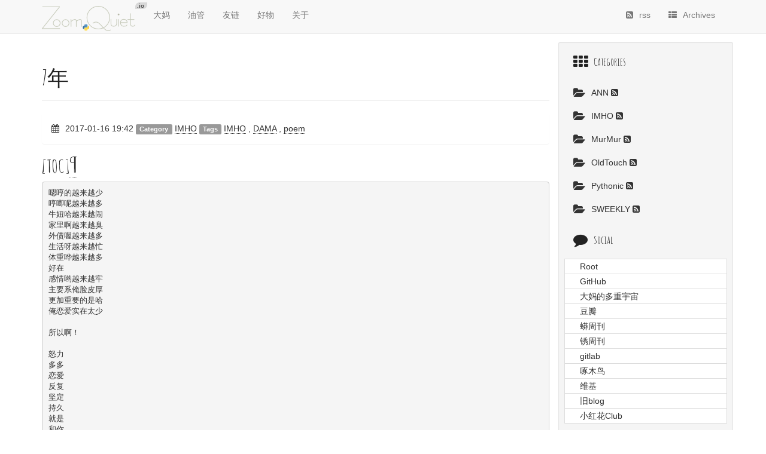

--- FILE ---
content_type: text/html; charset=utf-8
request_url: https://blog.zoomquiet.io/170116-7years.html
body_size: 9851
content:
<!DOCTYPE html>
<html xmlns="http://www.w3.org/1999/xhtml"
      xmlns:og="http://ogp.me/ns#"
      xmlns:fb="https://www.facebook.com/2008/fbml">
<head>
    <title>    7年
/ 是也乎(￣▽￣)
/ ZoomQuiet.io    </title>

    <!-- Using the latest rendering mode for IE -->
    <meta http-equiv="X-UA-Compatible" content="IE=edge">
    <meta charset="utf-8">
    <meta name="viewport" content="width=device-width, initial-scale=1.0">

    <!-- Open Graph tags -->

            <meta property="og:type" content="article"/>
            <meta property="og:slug" content="170116-7years"/>
            <meta property="og:url" content="https://blog.zoomquiet.io/170116-7years.html"/>
            <meta property="og:description" content="[TOC]¶ 嗯哼的越来越少 哼唧呢越来越多 牛妞哈越来越闹 家里啊越来越臭 外债喔越来越多 生活呀越来越忙 体重哗越来越多 …"/>

    <!-- Bootstrap -->
        <link rel="stylesheet" href="https://blog.zoomquiet.io/theme/css/bootstrap.min.css" type="text/css"/>
    <link href="https://blog.zoomquiet.io/theme/css/font-awesome.min.css" rel="stylesheet">
    <link href="https://blog.zoomquiet.io/theme/css/bootstrap-glyphicons.css" rel="stylesheet">
    <link href="https://blog.zoomquiet.io/theme/css/pygments/github.css" rel="stylesheet">
    <link rel="stylesheet" href="https://blog.zoomquiet.io/theme/css/style.css" type="text/css"/>

    <!-- add emojify into Pelican 
    <link rel="stylesheet" href="https://blog.zoomquiet.io/theme/css/emojify.min.css" type="text/css" />
    <script src="https://blog.zoomquiet.io/theme/js/emojify.js"></script>

-->


    <!-- JavaScript plugins (requires jQuery) -->
    <script src="//code.jquery.com/jquery.min.js"></script>

        <link href="https://blog.zoomquiet.io/feeds/all.atom.xml" type="application/atom+xml" rel="alternate"
              title=" ATOM Feed"/>

<!--    240317 init. -->
<meta name="google-adsense-account" content="ca-pub-2551113274411029">
<script async src="https://pagead2.googlesyndication.com/pagead/js/adsbygoogle.js?client=ca-pub-2551113274411029"
    crossorigin="anonymous"></script>
</head>
<body>
<nav class="navbar navbar-default navbar-fixed-top" role="navigation">
    <div class="container">
        <div class="navbar-header">
            <button type="button" class="navbar-toggle" data-toggle="collapse" data-target=".navbar-ex1-collapse">
                <span class="sr-only">Toggle navigation</span>
                <span class="icon-bar"></span>
                <span class="icon-bar"></span>
                <span class="icon-bar"></span>
            </button>
            <!--
<a href="https://blog.zoomquiet.io" class="navbar-brand"></a>
            -->
<a href="https://blog.zoomquiet.io" class="navbar-brand">
    <img src="https://blog.zoomquiet.io/theme/logo.png"/>
    
    <span class="violet-site">.io </span>
</a>            
        </div>
        <div class="collapse navbar-collapse navbar-ex1-collapse">
            <ul class="nav navbar-nav">
                    <li><a href="http://zoomquiet.io">大妈</a></li>
                    <li><a href="https://www.youtube.com/@Chaos42DAMA">油管</a></li>
                    <li><a href="/pages/friendly-links.html">友链</a></li>
                    <li><a href="/pages/affiliate.html">好物</a></li>
                    <li><a href="/pages/zoomquiet.html">关于</a></li>
              

              
            </ul>
            <ul class="nav navbar-nav navbar-right">
                <li><a href="https://blog.zoomquiet.io/feeds/all.atom.xml"><i class="icon-rss-sign"></i>rss</a></li>

                <li><a href="https://blog.zoomquiet.io/archives.html"><i class="icon-th-list"></i>Archives</a></li>
            </ul>
        </div>
        <!-- /.navbar-collapse -->
    </div>
</nav>
<!-- /.navbar -->
<div class="container">
    <div class="row">
        <div class="col-lg-9">
    <section id="content">
        <article>
            <header class="page-header">
                <h1>
                    <a href="https://blog.zoomquiet.io/170116-7years.html">
                        7年
                    </a>
                </h1>
            </header>
            <div class="entry-content">
                <div class="panel">
                    <div class="panel-body">
<footer class="post-info">
<!--
    <span class="label label-default">Date</span>
-->
    <span class="published">
        <i class="icon-calendar"></i>2017-01-16 19:42
    </span>

<!--
    <span class="label">By</span>
    <i class="icon-user"></i>
    <a href="https://blog.zoomquiet.io/author/zoomquiet.html">ZoomQuiet</a>


-->

    <span class="label label-default">Category</span>
    <a href="https://blog.zoomquiet.io/category/imho.html">IMHO</a>



	<span class="label label-default">Tags</span>
		<a href="https://blog.zoomquiet.io/tag/imho.html">IMHO</a>
	        ,
		<a href="https://blog.zoomquiet.io/tag/dama.html">DAMA</a>
	        ,
		<a href="https://blog.zoomquiet.io/tag/poem.html">poem</a>
</footer><!-- /.post-info -->                    </div>
                </div>

                <h2 id="toc">[TOC]<a class="headerlink" href="#toc" title="Permanent link">&para;</a></h2>
<div class="highlight"><pre><span></span><code>嗯哼的越来越少
哼唧呢越来越多
牛妞哈越来越闹
家里啊越来越臭
外债喔越来越多
生活呀越来越忙
体重哗越来越多
好在
感情哟越来越牢
主要系俺脸皮厚
更加重要的是哈
俺恋爱实在太少

所以啊！

怒力
多多
恋爱
反复
坚定
持久
就是
和你
</code></pre></div>

<p>臭麻麻猪！</p>
<blockquote>
<p>(๑⁼̴̀д⁼̴́๑)干嘛!!</p>
</blockquote>
<h2 id="_1">是也乎<a class="headerlink" href="#_1" title="Permanent link">&para;</a></h2>
<p>你猜~何年偶得?</p>

            </div>
            <!-- /.entry-content -->


    <hr />
    <section class="comments" id="comments">
        <h3>Comments</h3>

<script src="https://utteranc.es/client.js"
        repo="ZoomQuiet/ZoomQuiet.io"
        issue-term="url"
        theme="github-light"
        crossorigin="anonymous"
        async>
</script>
    <hr />


    </section>



<h4><a href="https://www.youtube.com/@Chaos42DAMA">大妈的多重宇宙 - <b>YouTube</b></a></h4>
全新自媒体系列...科学幻想,读书,说故事...

<!--
<hr />
<h4>自怼圈/年度番新</h4>
<img alt="DU22.8" src="https://ipic.zoomquiet.top/2022-08-19-220819DU22.8.jpeg!/fw/420" />
<br />
<a href="https://du.101.camp/about/">关于 ~ DebugUself with DAMA ;-)</a>

![](https://ipic.zoomquiet.top/2022-03-31-220331DU6y_zip.jpg)
<h3>蟒营®编程思维提高班 Python版/<b>第14期</b> 正在报名</h3>
<h4>精品小班/ 永久答疑</h4>

<blockquote><p>
    
<ul>
    <li>
    开始报名: <b>2020.10.27</b> </li>
    <li>
    报名截止: <b>2020.11.22</b> </li>
    <li>
    正式开课: <b>2020.11.29</b> </li>
    <li>
    课程结束: <b>2021.01.10</b> </li>

    <li>
    介绍文章:  
    <ul>
        <li>
<a href="https://blog.101.camp/nc/200811-ZoomQuiet-wtf-coding-mind/">蟒营®/ 为什么编程思维不用学就有?</a>
        </li>

        <li>
<a href="https://blog.101.camp/nc/200816-ZoomQuiet-wtf-online-course/">拙见/ 什么是网课?</a>
        </li>

        <li>
<a href="https://blog.101.camp/nc/200908-ZoomQuiet-fake-learnning/">蟒营®/ 伪编程学习</a>
        </li>

        <li>
<a href="https://blog.101.camp/nc/200915-ZoomQuiet-3not-see/">蟒营®/ 视而不见</a>
        </li>

        <li>
<a href="https://blog.101.camp/nc/200917-ZoomQuiet-3not-ask/">蟒营®/ 惑而不问</a>
        </li>

        <li>
<a href="https://blog.101.camp/nc/200918-ZoomQuiet-3not-learn/">蟒营®/ 思而不学</a>
        </li>

        <li>
<a href="https://blog.101.camp/nc/200630-ZoomQuiet-10py-wtf-can-coding/">蟒营®/ 到底如何算"会编程"?</a>
        </li>

        <li>
<a href="https://blog.101.camp/nc/200703-ZoomQuiet-10py-wtfc-0/">蟒营®/ 到底改变了什么?</a>
        </li>

        <li>
...<a href="https://blog.101.camp/nc/">NC: 嗯哼蟒营 — 蟒营™ 怂怼录</a>
        </li>
    </ul>
    </li>


</ul>

<b>扫描</b>报名:

<a href="https://jinshuju.net/f/Mv5nGU">
<img alt="101camp14py" 
    src="http://101.zoomquiet.top/res/14py/%E8%9F%92%E8%90%A5%C2%AE%E7%BC%96%E7%A8%8B%E6%80%9D%E7%BB%B4%E6%8F%90%E9%AB%98%E7%8F%AD_14%E6%9C%9F_%E6%8A%A5%E5%90%8D%E8%A1%A8_256.png"/>
</a>
</p></blockquote>


<h2>蟒营®式 原创课程</h2>
<p>

<img alt="theory101camp_v3" 
    src="http://ydlj.zoomquiet.top/ipic/2020-10-04-theory101camp_v3.jpg"/>

</p>

<blockquote>
<p>
    官网: <b>
    <a href="https://py.101.camp/">py.101.camp</a>
    </b>
</p>
</blockquote>



<br/>
任何问题可先进入知识星球<b>(免费)</b>咨询:
<br/>
<img alt="FAQ" 
    src="http://ydlj.zoomquiet.top/ipic/2020-02-28-FAQ101camp-qr.jpeg?imageView2/2/w/360"/>

-->


<!----

<hr />
点击注册~> 获得 <b>100$</b> 体验券:
<a
    href="https://www.digitalocean.com/?refcode=e7b7cdc66376&utm_campaign=Referral_Invite&utm_medium=Referral_Program&utm_source=badge"><img
        src="https://web-platforms.sfo2.digitaloceanspaces.com/WWW/Badge%202.svg"
        alt="DigitalOcean Referral Badge" /></a>

<hr />


<p>订阅 substack 体验古早写作:
    <br />
<a href="https://zoomquiet.substack.com/p/pycoder587">Zoom.Quiet’s Chaos42 | Substack</a>

    <iframe src="https://zoomquiet.substack.com/embed" width="360" 
        style="border:1px solid #EEE; background:white;" frameborder="0" scrolling="no"></iframe>

</p>
-->





<!--
<hr />

<p>关注公众号, 持续获得相关各种嗯哼:
    <br />
    <img alt="zoomquiet"
        src="https://ipic.zoomquiet.top/2021-12-27-zoomquiet-%E6%A0%87%E5%87%86%E8%89%B2%E7%89%88580.jpg!/fw/420" />
</p>

    ![](https://ipic.zoomquiet.top/2022-03-31-2020-10-21-zoomquiet-%E6%A0%87%E5%87%86%E8%89%B2%E7%89%88580.jpg)
<blockquote><p>
    
<ul>
    <li>
<a href="https://mp.weixin.qq.com/s/FqDJWQQcthEuGHAPPEzUKA">
拙见/ 但得呢喃
    </a></li>

    <li>
<a href="https://mp.weixin.qq.com/s/Hvu22TO1HKK2H8rnbPWcig">
拙见/ 但得呢喃+1
    </a></li>
    <li>
<a href="https://mp.weixin.qq.com/s/w7m2BwIDsntnLl2vCDuP9g">
拙见/ 但得呢喃+2
    </a></li>
    <li>
<a href="https://mp.weixin.qq.com/s/HXXfikoYfGV4zqf8-oOlgw">
拙见/ 但得呢喃+3
    </a></li>
    <li>
<a href="https://mp.weixin.qq.com/s/uFdOHc_u9SqHPKhW9qXz7g">
拙见/ 但得呢喃+4
    </a></li>
    <li>
<a href="https://mp.weixin.qq.com/s/CZUUmuZ2tDZU0gRAyTHz5w">
拙见/ 如此平庸又如此美好
    </a></li>
    <li>
<a href="https://mp.weixin.qq.com/s/A-javC9noWxEUeTDaJoWiw">
拙见/ 如何开始弛放?
    </a></li>


</ul>
</p></blockquote>

<hr />
<h3>蟒营®编程思维提高班Python版</h3>
**2021.01.11** 因大妈再次创业暂停定期开设, 转换为预约触发:

<ul>
    <li>
        + 任何问题, 随时邮件提问可也:
        <pre>askdama@googlegroups.com</pre>
    </li>
</ul>

-->


<hr />
<h3>任何问题</h3>
随时邮件提问可也:
<pre>askdama@googlegroups.com</pre>


<hr />
<script src="https://liberapay.com/zoomquiet/widgets/button.js"></script>
<noscript><a href="https://liberapay.com/zoomquiet/donate"><img alt="Donate using Liberapay" src="https://liberapay.com/assets/widgets/donate.svg"></a></noscript>
<!--
    <li>
        + 扫描预约入群, 学员每满 42 人即启动新一期训练营 ;-)
    </li>

    <li>
        <img alt="101camp22.7" src="https://ipic.zoomquiet.top/2022-08-19-220819pre101camp.jpeg!/fw/420" />
    </li>
<h4>追问</h4>
<blockquote>
    <p>
        任何问题, 随时邮件提问可也:
        <br />
        <i>
            askdama@googlegroups.com
        </i>
    </p>
</blockquote>
-->
        </article>
    </section>



    <hr/>
    <sub>
        Copyright 2001-2023 by Zoom.Quiet 
        <br/>
        Content licensed under the Creative Commons 
        <b>attribution-noncommercial-sharealike</b> License.
        <br/>
        Contact me via 
        , <code><a href="mailto:i@zoomquiet.io">mail</a> 
            </code>
        ,<code><a href="http://github.com/ZoomQuiet">github</a>
            </code>
        or
        <code><a href="http://gitlab.com/zoomquiet">gitlab</a>
            </code>.
        Tip me via 

<!--
<style>.bmc-button img{width: 35px !important;margin-bottom: 1px !important;box-shadow: none !important;border: none !important;vertical-align: middle !important;}.bmc-button{padding: 7px 10px 7px 10px !important;line-height: 35px !important;height:51px !important;min-width:217px !important;text-decoration: none !important;display:inline-flex !important;color:#ffffff !important;background-color:#FF813F !important;border-radius: 5px !important;border: 1px solid transparent !important;padding: 7px 10px 7px 10px !important;font-size: 28px !important;letter-spacing:0.6px !important;box-shadow: 0px 1px 2px rgba(190, 190, 190, 0.5) !important;-webkit-box-shadow: 0px 1px 2px 2px rgba(190, 190, 190, 0.5) !important;margin: 0 auto !important;font-family:'Cookie', cursive !important;-webkit-box-sizing: border-box !important;box-sizing: border-box !important;-o-transition: 0.3s all linear !important;-webkit-transition: 0.3s all linear !important;-moz-transition: 0.3s all linear !important;-ms-transition: 0.3s all linear !important;transition: 0.3s all linear !important;}.bmc-button:hover, .bmc-button:active, .bmc-button:focus {-webkit-box-shadow: 0px 1px 2px 2px rgba(190, 190, 190, 0.5) !important;text-decoration: none !important;box-shadow: 0px 1px 2px 2px rgba(190, 190, 190, 0.5) !important;opacity: 0.85 !important;color:#ffffff !important;}
</style>
<link href="https://fonts.lug.ustc.edu.cn/css?family=Cookie" rel="stylesheet">
<a class="bmc-button" target="_blank" href="https://www.buymeacoffee.com/zoomquiet"><img src="https://cdn.buymeacoffee.com/buttons/bmc-new-btn-logo.svg" alt="Buy me a coffee"><span style="margin-left:15px;font-size:28px !important;">Buy me a coffee</span></a>

<style>.bmc-button img{width: 35px !important;margin-bottom: 1px !important;box-shadow: none !important;border: none !important;vertical-align: middle !important;}.bmc-button{padding: 7px 10px 7px 10px !important;line-height: 35px !important;height:51px !important;min-width:217px !important;text-decoration: none !important;display:inline-flex !important;color:#ffffff !important;background-color:#FF813F !important;border-radius: 5px !important;border: 1px solid transparent !important;padding: 7px 10px 7px 10px !important;font-size: 28px !important;letter-spacing:0.6px !important;box-shadow: 0px 1px 2px rgba(190, 190, 190, 0.5) !important;-webkit-box-shadow: 0px 1px 2px 2px rgba(190, 190, 190, 0.5) !important;margin: 0 auto !important;font-family:'Cookie', cursive !important;-webkit-box-sizing: border-box !important;box-sizing: border-box !important;-o-transition: 0.3s all linear !important;-webkit-transition: 0.3s all linear !important;-moz-transition: 0.3s all linear !important;-ms-transition: 0.3s all linear !important;transition: 0.3s all linear !important;}.bmc-button:hover, .bmc-button:active, .bmc-button:focus {-webkit-box-shadow: 0px 1px 2px 2px rgba(190, 190, 190, 0.5) !important;text-decoration: none !important;box-shadow: 0px 1px 2px 2px rgba(190, 190, 190, 0.5) !important;opacity: 0.85 !important;color:#ffffff !important;}
</style>
<link href="https://fonts.lug.ustc.edu.cn/css?family=Cookie" rel="stylesheet">
<a class="bmc-button" target="_blank" href="https://www.buymeacoffee.com/zoomquiet"><img src="https://cdn.buymeacoffee.com/buttons/bmc-new-btn-logo.svg" alt="Buy me a coffee"><span style="margin-left:15px;font-size:28px !important;">Buy me a coffee</span></a>
-->        


<!--
    <code><a href="https://www.gittip.com/ZoomQuiet/">gittip</a>
            </code>.
-->        
||
        <a href="http://blog.zoomquiet.io/feeds/all.atom.xml">(ATOM)</a>
    </sub>


        </div>

        <div class="col-lg-3 well well-sm" id="sidebar">
<aside>
<!--
<section>
<ul class="list-group-zip">
    <li class="list-group-item">
        <h4><i class="icon-asterisk icon-large"></i>Links</h4></li>

    <li class="list-group-item-zip">
        <a href="https://101.camp/">
            蟒营™ 课程框架
        </a>
    </li>

    <li class="list-group-item-zip">
        <a href="https://py.101.camp/">
            蟒营™Py入门班
        </a>
    </li>
    <li class="list-group-item-zip">
        <a href="https://fm.101.camp/">
            蟒营™ 电台
        </a>
    </li>

    <li class="list-group-item-zip">
        <a href="https://blog.101.camp/">
            蟒营™ 怂怼录
        </a>
    </li>

    <li class="list-group-item-zip">
        <a href="https://du.101.camp/">
            蟒营™ 自怼圈
        </a>
    </li>


    <li class="list-group-item-zip">
        <a href="https://www.bmpi.dev/">
            构建我的被动收入
        </a>
    </li>

    <li class="list-group-item-zip">
        <a href="https://yixuan.li/">
            Yixuan · 厨娘界元老
        </a>
    </li>

    <li class="list-group-item-zip">
        <a href="http://www.huyuning.com/">
            阿宁 inner space
        </a>
    </li>

</ul>
</section>
-->

    <section>
        <ul class="list-group list-group-flush">

            <li class="list-group-item"><h4>
                <i class="icon-th icon-large"></i>Categories</h4></li>
                <li class="list-group-item">
                    <a href="https://blog.zoomquiet.io/category/ann.html">
                        <i class="icon-folder-open icon-large"></i>ANN
                    </a>
                    <a href="https://blog.zoomquiet.io/feeds/ann.atom.xml">
                        <i class="icon-rss-sign"></i>
                    </a>
                </li>
                <li class="list-group-item">
                    <a href="https://blog.zoomquiet.io/category/imho.html">
                        <i class="icon-folder-open icon-large"></i>IMHO
                    </a>
                    <a href="https://blog.zoomquiet.io/feeds/imho.atom.xml">
                        <i class="icon-rss-sign"></i>
                    </a>
                </li>
                <li class="list-group-item">
                    <a href="https://blog.zoomquiet.io/category/murmur.html">
                        <i class="icon-folder-open icon-large"></i>MurMur
                    </a>
                    <a href="https://blog.zoomquiet.io/feeds/murmur.atom.xml">
                        <i class="icon-rss-sign"></i>
                    </a>
                </li>
                <li class="list-group-item">
                    <a href="https://blog.zoomquiet.io/category/oldtouch.html">
                        <i class="icon-folder-open icon-large"></i>OldTouch
                    </a>
                    <a href="https://blog.zoomquiet.io/feeds/oldtouch.atom.xml">
                        <i class="icon-rss-sign"></i>
                    </a>
                </li>
                <li class="list-group-item">
                    <a href="https://blog.zoomquiet.io/category/pythonic.html">
                        <i class="icon-folder-open icon-large"></i>Pythonic
                    </a>
                    <a href="https://blog.zoomquiet.io/feeds/pythonic.atom.xml">
                        <i class="icon-rss-sign"></i>
                    </a>
                </li>
                <li class="list-group-item">
                    <a href="https://blog.zoomquiet.io/category/sweekly.html">
                        <i class="icon-folder-open icon-large"></i>SWEEKLY
                    </a>
                    <a href="https://blog.zoomquiet.io/feeds/sweekly.atom.xml">
                        <i class="icon-rss-sign"></i>
                    </a>
                </li>

                <li class="list-group-item"><h4><i class="icon-comment icon-large"></i>Social</h4></li>
<!--
                    <li class="list-group-item"><a href="https://ZoomQuiet.io">
-->
                    <li class="list-group-item-zip">
                        <a href="https://ZoomQuiet.io"><i
                            class="icon-Root-sign icon-large"></i>Root
                    </a></li>
<!--
                    <li class="list-group-item"><a href="https://github.com/ZoomQuiet/ZoomQuiet.io">
-->
                    <li class="list-group-item-zip">
                        <a href="https://github.com/ZoomQuiet/ZoomQuiet.io"><i
                            class="icon-GitHub-sign icon-large"></i>GitHub
                    </a></li>
<!--
                    <li class="list-group-item"><a href="https://www.youtube.com/@Chaos42DAMA">
-->
                    <li class="list-group-item-zip">
                        <a href="https://www.youtube.com/@Chaos42DAMA"><i
                            class="icon-大妈的多重宇宙-sign icon-large"></i>大妈的多重宇宙
                    </a></li>
<!--
                    <li class="list-group-item"><a href="https://www.douban.com/people/zoomq/">
-->
                    <li class="list-group-item-zip">
                        <a href="https://www.douban.com/people/zoomq/"><i
                            class="icon-豆瓣-sign icon-large"></i>豆瓣
                    </a></li>
<!--
                    <li class="list-group-item"><a href="http://weekly.pychina.org/">
-->
                    <li class="list-group-item-zip">
                        <a href="http://weekly.pychina.org/"><i
                            class="icon-蟒周刊-sign icon-large"></i>蟒周刊
                    </a></li>
<!--
                    <li class="list-group-item"><a href="https://weekly.rs.101.so/">
-->
                    <li class="list-group-item-zip">
                        <a href="https://weekly.rs.101.so/"><i
                            class="icon-锈周刊-sign icon-large"></i>锈周刊
                    </a></li>
<!--
                    <li class="list-group-item"><a href="https://gitlab.com/ZoomQuiet">
-->
                    <li class="list-group-item-zip">
                        <a href="https://gitlab.com/ZoomQuiet"><i
                            class="icon-gitlab-sign icon-large"></i>gitlab
                    </a></li>
<!--
                    <li class="list-group-item"><a href="http://wiki.woodpecker.org.cn/moin/ZoomQuiet">
-->
                    <li class="list-group-item-zip">
                        <a href="http://wiki.woodpecker.org.cn/moin/ZoomQuiet"><i
                            class="icon-啄木鸟-sign icon-large"></i>啄木鸟
                    </a></li>
<!--
                    <li class="list-group-item"><a href="http://wiki.zoomquiet.io">
-->
                    <li class="list-group-item-zip">
                        <a href="http://wiki.zoomquiet.io"><i
                            class="icon-维基-sign icon-large"></i>维基
                    </a></li>
<!--
                    <li class="list-group-item"><a href="https://org.zoomquiet.io/pyblosxom/">
-->
                    <li class="list-group-item-zip">
                        <a href="https://org.zoomquiet.io/pyblosxom/"><i
                            class="icon-旧blog-sign icon-large"></i>旧blog
                    </a></li>
<!--
                    <li class="list-group-item"><a href="https://xhh.club/">
-->
                    <li class="list-group-item-zip">
                        <a href="https://xhh.club/"><i
                            class="icon-小红花Club-sign icon-large"></i>小红花Club
                    </a></li>

 

        </ul>
    </section>


<section>

<!-- 230807++XHH.club suport -->
<script type="text/javascript">
// 可修改，摘要将显示在这个选择器选中的元素之上。
var _xhh_selector = ".entry-content";

// 以下部分不要改动
var _xhh_service_url = 'https://xhh.club/summarize-this/';
(function() {
var smmr = document.createElement("script");
smmr.src = "https://xhh.club/static/js/summarize_this.js";
var s = document.getElementsByTagName("script")[0]; 
s.parentNode.insertBefore(smmr, s);
})();
</script>

<ul class="list-group-zip">
    <li class="list-group-item">
        <h4><i class="icon-tint icon-large"></i>Powerded By</h4></li>


    <li class="list-group-item-zip">
    已由
        <a href="http://qiniu.com/">
        <img src="https://www.qiniu.com/assets/logo-zh-dbef5f389fb045c60f710d4d4e6225e9015c1684b1a1f7b81e000b952581dcd4.png"
        width="90">
<!--
    <a href="http://www.upyun.com/">
        <img src="http://docs.upyun.com/img/upyun_logo.png">
-->        
        </a>
    提供CDN及云存储服务
    </li>

    <li class="list-group-item-zip">
        <a href="http://docs.getpelican.com">
            Pelican
        </a>
    </li>
    <li class="list-group-item-zip">
        <sup>theme base</sup>
        <a href="https://github.com/getpelican/pelican-themes/tree/master/pelican-bootstrap3">
            pelican-bootstrap3
        </a>
    </li>
    <li class="list-group-item-zip">
        <a href="http://www.python.org/">
            Python
        </a>
    </li>
    <li class="list-group-item-zip">
        <a href="http://www.inkscape.org/">
            inkscape
        </a>
    </li>

    <li class="list-group-item-zip">
        <a href="http://git-scm.com/">
            Git
        </a>
    </li>
<!--
    <li class="list-group-item-zip">
        <a href="https://gitcafe.com/CPyUG">
            GitCafe
        </a>
    </li>

-->


    <li class="list-group-item-zip">
        <a href='http://www.catb.org/hacker-emblem/'>
            <img src="[data-uri]"/>
        </a>
    </li>


    <li class="list-group-item-zip">
        <a href="http://zh.wikipedia.org/zh-cn/UTF-8">
<img src="[data-uri]"/>
        </a>
    </li>
    <li class="list-group-item-zip">
        <a href='http://creativecommons.org/licenses/by-nc-sa/2.5/cn/'>
            <img src="[data-uri]"/>
        </a>
    </li>


</ul>
</section>

</aside>        </div>
    
    </div>
</div>

<!-- Include all compiled plugins (below), or include individual files as needed -->
<script src="https://blog.zoomquiet.io/theme/js/bootstrap.min.js"></script>

<!-- Enable responsive features in IE8 with Respond.js (https://github.com/scottjehl/Respond) -->
<script src="https://blog.zoomquiet.io/theme/js/respond.min.js"></script>



</body>
</html>

--- FILE ---
content_type: text/html; charset=utf-8
request_url: https://www.google.com/recaptcha/api2/aframe
body_size: 266
content:
<!DOCTYPE HTML><html><head><meta http-equiv="content-type" content="text/html; charset=UTF-8"></head><body><script nonce="_SmemUFeA-MbhFC5600xkg">/** Anti-fraud and anti-abuse applications only. See google.com/recaptcha */ try{var clients={'sodar':'https://pagead2.googlesyndication.com/pagead/sodar?'};window.addEventListener("message",function(a){try{if(a.source===window.parent){var b=JSON.parse(a.data);var c=clients[b['id']];if(c){var d=document.createElement('img');d.src=c+b['params']+'&rc='+(localStorage.getItem("rc::a")?sessionStorage.getItem("rc::b"):"");window.document.body.appendChild(d);sessionStorage.setItem("rc::e",parseInt(sessionStorage.getItem("rc::e")||0)+1);localStorage.setItem("rc::h",'1769813389751');}}}catch(b){}});window.parent.postMessage("_grecaptcha_ready", "*");}catch(b){}</script></body></html>